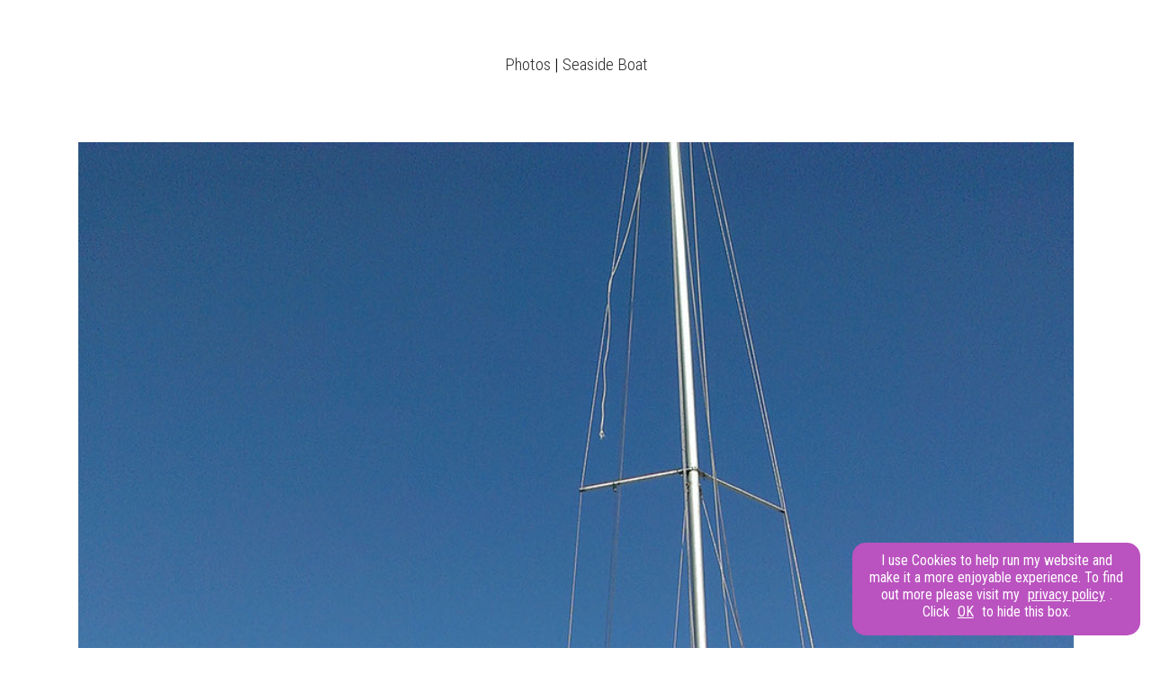

--- FILE ---
content_type: text/html; charset=UTF-8
request_url: https://www.icmstudios.co.uk/photography/seaside-boat-beer
body_size: 1600
content:
<!DOCTYPE HTML><html xmlns="http://www.w3.org/1999/xhtml"  lang="en-GB"><head><title>Retouching, HDRI and Abstract Photography | ICM Studios</title><meta http-equiv="Content-Type" content="text/html;charset=UTF-8" /><meta http-equiv="X-UA-Compatible" content="IE=edge,chrome=1"><meta name="Description" content="ICM Studios takes enjoys taking photographs of material that enables us to study the way that lighting and environment can alter the photograph to produce beautiful images." /><meta name="ROBOTS" content="INDEX, FOLLOW" /><meta name="verify-v1" content="dt+7Wvj6hQzJhBjDFytivEu1NvRHSCTbh154oeQcMiA=" /><meta name="google-site-verification" content="Jc4ExMGDmQzm8jmgrBJOZgOEen9N0gKOT7yIAnXlG60" /><meta name="viewport" content="width=device-width, initial-scale=1"><link href='https://fonts.googleapis.com/css?family=Roboto+Condensed:400,700,300,300italic' rel='stylesheet' type='text/css'><link rel="icon" href="https://i.icmstudios.co.uk/ico/icmstudios-2024-logo-svg-pink-turquise-300x300.jpg" sizes="300x300" /><link rel="icon" href="https://i.icmstudios.co.uk/ico/icmstudios-2024-logo-svg-pink-turquise-150x150.jpg" sizes="150x150" /><link rel="icon" href="https://i.icmstudios.co.uk/ico/icmstudios-2024-logo-svg-pink-turquise-75x75.jpg" sizes="75x75" /><link rel="icon" href="https://i.icmstudios.co.uk/ico/icmstudios-2024-logo-svg-pink-turquise-30x30.jpg" sizes="30x30" /><link rel="apple-touch-icon" href="https://i.icmstudios.co.uk/ico/icmstudios-2024-logo-svg-pink-turquise-300x300.jpg" /><link href="https://a.icmstudios.co.uk/css/icm-studios.min.css" rel="stylesheet" type="text/css" /><link rel="canonical" href="https://www.icmstudios.co.uk/" /><meta property="og:title" content="Retouching, HDRI and Abstract Photography | ICM Studios" /><meta property="og:url" content="https://www.icmstudios.co.uk/" /><meta property="og:description" content="ICM Studios takes enjoys taking photographs of material that enables us to study the way that lighting and environment can alter the photograph to produce beautiful images." /><meta property="og:type" content="business.business" /><meta property="business:contact_data:street_address" content="Croham Road" /><meta property="business:contact_data:locality" content="Crowborough" /><meta property="business:contact_data:postal_code" content="TN6 2RN" /><meta property="business:contact_data:country_name" content="United Kingdom" /><meta property="business:contact_data:phone_number" content="01892 710 265" /><meta property="business:contact_data:website" content="https://www.icmstudios.co.uk/" /><meta property="og:image" content="https://storage.googleapis.com/www.icmstudios.co.uk/icm-studios-vfx-animation-card.jpg" /><meta property="og:image:type" content="image/png" /><meta property="og:locale" content="en_GB" /><meta property="og:image:width" content="200" /><meta property="og:image:height" content="200" /><script type="application/ld+json">{ "@context" : "http://schema.org", "@type" : "Organization", "name" : "ICM Studios","url" : "https://www.icmstudios.co.uk/", "sameAs" : [ "https://www.youtube.com/user/ICMStudios", "http://www.linkedin.com/company/icmstudios", "https://vimeo.com/icmstudios", "https://uk.pinterest.com/iskanderm/", "https://www.facebook.com/icmstudios/"] }</script>
</head><body class="page-default">
<div class="wrapper main-content /photography/">
	<div class="container">
        <h3><a href="https://www.icmstudios.co.uk/photography/">Photos</a> | <a href="https://www.icmstudios.co.uk/photography/seaside-boat-beer">Seaside Boat</a></h3>
    </div>
</div>
<div class="wrapper photo-image-box">
	<div class="container">
		<a href="https://www.icmstudios.co.uk/photography/"><img src="https://www.icmstudios.co.uk/photography/assets/original/sea-side-boat-beer-uk.jpg" alt="ICMSTUDIOS - Lovely blue sky, Beautiful boat. Very peaceful :)" title="ICMSTUDIOS - Seaside Boat"></a>
        <h1>Seaside Boat</h1>
        <div class="photo-description">
            <p>Lovely blue sky, Beautiful boat. Very peaceful :)</p>
            <p></p>
            <span>Media/Software used: Nikon D3100, Photoshop </span>
    	</div>
	</div>
</div>
<div class="wrapper base"><div class="container"><ul><li><a href="https://www.youtube.com/user/ICMStudios"><span class="icons youtube">ICM Studios on Youtube</span></a></li><li><a href="https://www.linkedin.com/company/icmstudios"><span class="icons linkedIn">ICM Studios on LinkedIn</span></a></li></ul><span class="copyright">Copyright &copy; ICM Studios 2007-2026</span></div></div><script type="text/javascript" async src="https://www.icmstudios.co.uk/js/icm-studios.js"></script><div class="wrapper cookies" id="cookie-pop-up"><div class="container"><span>I use Cookies to help run my website and make it a more enjoyable experience. To find out more please visit my <a href="https://www.icmstudios.co.uk/privacy/">privacy policy</a>. Click <a href="javascript:cookieHide()">OK</a> to hide this box.</span></div></div>
</body></html>


--- FILE ---
content_type: text/css
request_url: https://a.icmstudios.co.uk/css/icm-studios.min.css
body_size: 10377
content:
/*-------------------------------------------*//* ICM STUDIOS CSS TEMPLATE - COPYRIGHT 2025 *//* http://www.icmstudios.co.uk				 *//*-------------------------------------------*/*{margin:0;padding:0;}html {background-color: #ffffff;}body {margin: 0;padding: 0;width: 100%;}a{text-decoration:none;color:#2b2b2b;}video {float: left;width: 100%;margin: 0;padding: 0;}.g-recaptcha {float: left;}.row {float: left;width: 100%;margin-bottom: 25px;}.row p {text-align: left;}.error-notices {background-color: #ffffff;color: #2b2b2b;float: left;font-family: 'Roboto Condensed', sans-serif;height: auto;opacity: 0.8;padding: 15px 0;position: relative;text-align: center;width: 100%;z-index: 9999;}.invoice-header {background-color: #fff;}.invoice-header h1 {color: #3b3b3b;}.invoice-header p {color: #3b3b3b;}.invoice-header a {color: #3b3b3b;}.invoice-header .icm-studios-contact-details ul {width: 100%;text-align: right;line-height: 22px;position: relative;right: 0;font-family: 'Roboto Condensed', sans-serif;font-weight: 400;}.customer-invoice .container {width: 54%;}.customer-invoice .container h2 {margin: 35px 0 15px;padding: 0;padding-top: 0px;padding-right: 0px;padding-bottom: 0px;padding-left: 0px;font-size: 24px;text-transform: unset;color: #444444;text-align: left;}.customer-invoice .container h6 {margin: 35px 0 15px;padding: 0;font-size: 24px;text-transform: unset;color: #444444;}.credits-heading, .testimonial-heading {float: left;width: 100%;font-size: 1.5rem;font-family: roboto condensed;text-transform: uppercase;font-weight: 700;margin-bottom: 10px;color: #2b2b2b;text-align: left;}.main-content .column-02.credits-container {background-color: #c04ca8;padding: 25px 2%;width: 45%;margin-bottom: 50px;text-align: left;border-radius:25px;}.main-content .column-02.credits-container a {color: #2b2b2b;font-weight: 700;}.main-content .four-column {max-width: 24%;float: left;margin-right: 1%;}.menuButton input {background-color: #fff;color: #ba52bf;cursor: pointer;display: block;font-family: 'Roboto Condensed', sans-serif;font-weight: 700;height: 60px;position: absolute;left: 0;text-transform: uppercase;width: 80px;top: 0;font-size: 21px;border-right: 1px solid #161616;border-left: none;border-bottom: none;border-top: none;}.wrapper {float: left;margin: 0;padding: 0;width: 100%;position: relative;}.container {position: relative;margin: 0 auto;padding: 0 5%;width: 90%;}.btn {background-color: #709070;color: #FFFFFF;float: left;font-family: 'Roboto Condensed', sans-serif;margin: 10px 0;max-width: 200px;padding: 10px;width: auto;}h1 {font-weight: 700;font-family: 'Roboto Condensed', sans-serif;color: #2b2b2b;}.main-content h1 {margin: 25px 0;text-align: left;}h2 {color: #2b2b2b;float: left;font-family: 'Roboto Condensed', sans-serif;font-size: 1.5em;margin: 0 auto 1%;padding: 0;text-align: center;width: 100%;}.main-content h2 {color: #2b2b2b;float: left;font-size: 28px;margin: 5px 0 15px;padding: 0;text-align: left;}h3 {font-family: 'Roboto Condensed', sans-serif;font-size: 1.2em;font-weight: 200;}h3.discount-offer {background-color: #ff0000;color: #ffffff;float: left;font-size: 27px;font-weight: 700;margin: 0 17px 0 0;padding: 1%;right: 0;text-align: center;top: 50px;transform: rotate(0deg);width: 40%;}.contact-ad-box {float: right;}.project-category-type {position: relative;text-align: center;width: 100%;top: 0;line-height: 45px;text-transform: uppercase;background-color: #c04ca8;float: left;font-size: 20px;font-weight: 700;opacity: 0.8;}.phoneBox {clear: both;color: #555555;float: left;}.phoneBox h5{color: #555555;}.photoDesc > h2 {border: 1px solid #CCCCCC;border-radius: 4px 4px 4px 4px;color: #333333;float: left;margin-top: 15px;padding: 3%;text-align: left;width: 94%;}.breadcrumbs {position: absolute;font-family: 'Roboto Condensed', sans-serif;font-size: 16px;font-weight: normal;margin: 15px 0;text-align: left;width: auto;background-color: #c04ca8;padding: 10px;z-index: 999;color: #fff;}.breadcrumbs ul{float:left;width:100%;list-style:none;}.breadcrumbs ul li{float:left;}.breadcrumbs ul li a {border-right: 1px solid #ffffff;float: left;margin-right: 5px;padding-right: 5px;color: #ffffff;}.breadcrumbs ul li.last a{border-right:none;}h4 {color: #3B3B3B;font-family: 'Roboto Condensed', sans-serif;font-size: 1.8em;font-style: italic;font-weight: 200;line-height: normal;margin: 0;padding: 5px 5px 0;text-align: justify;}h5 {font-family: Arial, Helvetica, sans-serif;font-size: 11px;color: #FFFFFF;text-align: justify;font-weight: normal;line-height: normal;padding-right: 5px;padding-left: 25px;}h6 {color: #FFFFFF;font-family: Arial,Helvetica,sans-serif;font-size: 2em;font-weight: bold;margin-bottom: 5px;margin-top: 0;text-transform: uppercase;}p {color: #2b2b2b;font-family: 'Roboto Condensed', sans-serif;font-size: 20px;margin-bottom: 15px;}.main-content p {line-height: 26px;text-align: left;}.icm-studios {color: #ba52bf;font-family: 'Roboto Condensed', sans-serif;font-size: 40px;font-weight: 700;margin: 0px 0 0 5px;position: relative;text-transform: uppercase;top: 2px;float: right;line-height: 47px;}.divider {width: 50px;height: 6px;background-color: #ffffff;display: inline-block;}iframe {border: medium none;width: 100%;}#mc-embedded-subscribe-form, #mc-embedded-subscribe-form input, #mc-embedded-subscribe-form label, #mc-embedded-subscribe-form, select {float: left;width: 100%;margin-bottom: 5px;padding: 10px 0;font-family: 'Roboto Condensed', sans-serif;}.main-content .credits-container ul {width: 100%;}/*::::::::::::::::::::::::::::::::::::::::::::::::::::*//* FRONT BLOG FEED STYLESHEET*//*::::::::::::::::::::::::::::::::::::::::::::::::::::*/.wrapper.front-page-blog-feed {background-color: #111;text-align: center;display: inline-block;padding:25px 0;}.wrapper.front-page-blog-feed h3 {text-align: center;color: #ffffff;font-size: 35px;font-family: 'Roboto Condensed', sans-serif;}.wrapper.front-page-blog-feed ul li {float: left;width: 33.33333333333333%;}.wrapper.front-page-blog-feed ul li a {float:left;width: 100%;text-align: center;}.wrapper.front-page-blog-feed ul li a h2 {font-weight: 100;margin: 25px 0 0;}.wrapper.front-page-blog-feed ul li a img{float:left;width: 100%;text-align: center;}/*::::::::::::::::::::::::::::::::::::::::::::::::::::*//* FEATURED PROJECTS STYLESHEET*//*::::::::::::::::::::::::::::::::::::::::::::::::::::*/.wrapper.featured-projects {background-color: #2082a6;color: #ffffff;font-family: "Roboto Condensed", sans-serif;font-weight: 700;padding: 0;text-align: justify;text-transform: uppercase;width: 100%;z-index: 111;text-align: center;border-bottom: 10px solid #fff;}.wrapper.featured-projects h3 {float: left;width: 100%;font-weight: 700;padding: 25px 0;font-size: 30px;color: #ffffff;}.featured-projects a {float: left;width: 33.333367%;}.featured-projects a img {float: left;width: 100%;}/*::::::::::::::::::::::::::::::::::::::::::::::::::::*//* ICONS STYLESHEET*//*::::::::::::::::::::::::::::::::::::::::::::::::::::*/.icons {background-image: url("https://i.icmstudios.co.uk/images/social-icon-sheet.png");float: left;}.icons:hover {opacity:0.85;}.icons.behance {float: left;height: 33px;text-indent: -999em;width: 52px;background-image: url("https://i.icmstudios.co.uk/images/icons/behance-white.svg");background-repeat: no-repeat;}.icons.facebook {float: left;height: 33px;text-indent: -999em;width: 52px;background-image: url("https://i.icmstudios.co.uk/images/icons/facebook-white.svg");background-repeat: no-repeat;}.icons.vimeo {background-image: url("https://i.icmstudios.co.uk/images/icons/vimeo-white.svg");float: left;height: 33px;text-indent: -999em;width: 52px;background-repeat: no-repeat;}.icons.youtube {background-image: url("https://i.icmstudios.co.uk/images/icons/youtube-white.svg");float: left;height: 32px;text-indent: -999em;width: 45px;background-repeat: no-repeat;}.icons.portfolio-link {background-position: -253px -132px;height: 33px;text-indent: -999em;width: 33px;}.icons.linkedIn {background-image: url("https://i.icmstudios.co.uk/images/icons/linkedin-white.svg");float: left;height: 36px;text-indent: -999em;width: 38px;background-repeat: no-repeat;}.icons.cgSociety {background-position: -388px -9px;float: left;height: 36px;text-indent: -999em;width: 55px;}.icons.blogger {background-position: -298px -9px;float: left;height: 31px;text-indent: -999em;width: 32px;}.icons.twitter {background-image: url("https://i.icmstudios.co.uk/images/icons/twitter-white.svg");float: left;height: 32px;text-indent: -999em;width: 37px;background-repeat: no-repeat;}.icons.imdb {background-image: url("https://i.icmstudios.co.uk/images/icons/imdb-white.svg");float: left;height: 33px;text-indent: -999em;width: 33px;background-repeat: no-repeat;}.icons.art_station {background-position: -367px -121px;float: left;height: 32px;text-indent: -999em;width: 97px;}.icons.stage {background-position: -380px -153px;float: left;height: 36px;text-indent: -999em;width: 72px;}.icons.contact {background-position: -342px -55px;float: right;height: 21px;width: 34px;text-indent: -999em;}.icons.rss-work {background-position: -341px -10px;height: 36px;width: 36px;text-indent: -999em;}.icons.rss-news {background-position: -341px -10px;height: 36px;width: 36px;text-indent: -999em;}.artist-quick-contact {background-color: #4099C3;border-radius: 0 0 5px 5px;height: 50px;position: fixed;right: 5%;top: 60px;width: 165px;z-index: 999;}.artist-quick-contact > a {color: #ffffff;float: left;font-family: 'Roboto Condensed', sans-serif;font-size: 18px;font-weight: 700;line-height: 50px;text-align: center;text-transform: uppercase;width: 100%;}.artist h1 {border-bottom: 1px solid #e4e4e4;float: left;margin: 10px 0;padding-bottom: 5px;text-align: center;width: 100%;}.member-details {float: right;width: 75%;}.member-details p{float: left;width: 100%;}/*::::::::::::::::::::::::::::::::::::::::::::::::::::*//* NOTICES STYLESHEET*//*::::::::::::::::::::::::::::::::::::::::::::::::::::*/.error-box {background-color: #c10014;color: #ffffff;font-family: 'Roboto Condensed', sans-serif;height: 55px;opacity: 0.9;position: fixed;text-align: center;width: 100%;z-index: 9999;list-style:none;}.success-box {background-color: #239329;color: #ffffff;font-family: 'Roboto Condensed', sans-serif;height: 55px;opacity: 0.9;position: fixed;text-align: center;width: 100%;z-index: 9999;list-style:none;}/*::::::::::::::::::::::::::::::::::::::::::::::::::::*//* HEADER STYLES*//*::::::::::::::::::::::::::::::::::::::::::::::::::::*/.wrapper.header {background-color: #ffffff;color: #ffffff;clear: both;height: 60px;position: fixed;z-index: 999;border-bottom: 1px solid #161616;}.wrapper.header .container {max-width: 100%;width: 100%;padding: 0;text-align: center;}.wrapper.header.shrink {background-color: #005983;color:#ffffff;transition: all 0.5s ease-in 0s;}.shrink .icm-studios {color: #ffffff;}.headers {float: right;width: 78%;}.wrapper.header .container .logo {float: none;margin: 3px 0;width: auto;padding: 0;display: inline-block;}.logo:hover .icm-studios-logo{opacity:0.8;}.icm-studios-logo {height: 50px;padding: 0;width: 50px;}.header ul {font-family: 'Roboto Condensed', sans-serif;font-size: 13px;height: 55px;line-height: 55px;list-style: outside none none;margin: 0 2% 0 0;text-align: right;position: absolute;top: 0;right: 0;}.header h2 {color: #161616;float: right;margin: 0;position: relative;text-align: left;text-transform: uppercase;width: auto;font-weight:400;}/*::::::::::::::::::::::::::::::::::::::::::::::::::::*//* MENU STYLES*//*::::::::::::::::::::::::::::::::::::::::::::::::::::*/.wrapper.menu.shrink {margin-top: -50px;transition: all 0.1s ease-out 0s;}.wrapper.menu {background-color: #2082a6;display: none;height: 100%;left: 0;opacity: 0.97;position: fixed;text-transform: uppercase;top: 61px;width: 100%;z-index: 999;font-size: 33px;}.menu ul li {float: left;margin: 0;padding: 0;width: 100%;list-style:none;}.menu ul li a {color: #FFFFFF;float: left;font-family: 'Roboto Condensed', sans-serif;margin: 0;padding: 10px 0;text-align: center;width: 100%;}.menu ul li a:hover{color:#333333;}.menu ul li a.active {color: #ffffff;text-decoration:underline;}/*::::::::::::::::::::::::::::::::::::::::::::::::::::*//* BANNER STYLES*//*::::::::::::::::::::::::::::::::::::::::::::::::::::*/.wrapper.home-banner, .wrapper.about-banner {max-height: 975px;position: relative;float: left;top: 0px;transition: max-height 0.5s ease 0s;z-index: 0;}.wrapper.home-banner img {height: auto;margin: 0 auto;max-height: 1080px;overflow-x: hidden;position: relative;text-align: center;}.studio-list ul {float: left;width: 100%;}.studio-list ul li {float: left;width: 20%;border: none;}.studio-list ul li a {float: left;width: 100%;border: none;}.studio-list ul li a img {float: left;width: 100%;border: none;}/*::::::::::::::::::::::::::::::::::::::::::::::::::::*//* RATES PAGE STYLES*//*::::::::::::::::::::::::::::::::::::::::::::::::::::*/.rate-card {background-color: #2082a6;float: left;width: 95%;text-align: left;border: 3px solid #0d698a;padding: 2%;border-radius: 10px;}.rate-card h3 {float: left;font-size: 18px;margin: 5px 0 7px;text-transform: uppercase;width: 100%;text-align: left;font-weight: 700;}.rate-card p {color: #ffffff;text-align: left;}.rate-card ul {float: left;width: 100%;}.rate-card ul li {float: left;width: 100%;text-align: left;margin-bottom: 15px;border-bottom: 2px solid;padding-bottom: 15px;}.rate-card ul ul {float: left;width: 100%;text-align: left;list-style: disc;margin: 15px 0 0 25px;}.rate-card ul ul li {margin-bottom: 5px;border: none;padding: 0;}/*::::::::::::::::::::::::::::::::::::::::::::::::::::*//* HOME VFX REELS STYLES*//*::::::::::::::::::::::::::::::::::::::::::::::::::::*/.page-projects .main-content h1 {margin: 25px 0;text-align: left;text-align: center;}.main-content.home p {line-height: 26px;font-size: 20px;text-align: center;width: 80%;margin: 0 10% 25px;float: left;font-weight: 100;}.wrapper.icm-studios-vfx-reels {background-color: #2082a6;color: #ffffff;float: left;padding: 35px 0 0;width: 100%;}.icm-studios-vfx-reels img {float: left;width: 100%;margin-top: 35px;}.wrapper.icm-studios-vfx-reels h2{text-align: center;color: #ffffff;text-transform: uppercase;font-size: 42px;font-family: 'Proza Libre', sans-serif;}.wrapper.icm-studios-vfx-reels h3 {float: left;width: 70%;margin: 0 15% 50px;text-align: center;color: #fff;font-size: 26px;line-height: 36px;}.wrapper.icm-studios-vfx-reels p{text-align: center;color: #ffffff;}.wrapper.icm-studios-vfx-reels ul {float: left;margin-top: 10px;width: 100%;}.wrapper.twitter-feed.projects-and-partners ul{float: left;margin: 0;width: 100%;}.wrapper.twitter-feed.projects-and-partners ul li,.wrapper.icm-studios-vfx-reels ul li {float: left;width: 25%;list-style: none;overflow: hidden;}.wrapper.twitter-feed.projects-and-partners ul li a:hover img,.wrapper.icm-studios-vfx-reels ul li a:hover img {transform: scale(1.1);transition: 0.1s linear 0.1s;-moz-transition: 0.1s linear 0.1s;-webkit-transition: 0.1s linear 0.1s;}.wrapper.twitter-feed.projects-and-partners ul li a,.wrapper.icm-studios-vfx-reels ul li a {float: left;width: 100%;height: 100%;transition: 0.2s linear 0.2s;-moz-transition: 0.2s linear 0.2s;-webkit-transition: 0.2s linear 0.2s;background-size: cover;}.wrapper.twitter-feed.projects-and-partners ul li a img,.wrapper.icm-studios-vfx-reels ul li a img {float: left;padding: 0;width: 100%;transform: scale(1);transition: 0.2s linear 0.2s;-moz-transition: 0.2s linear 0.2s;-webkit-transition: 0.2s linear 0.2s;}/*::::::::::::::::::::::::::::::::::::::::::::::::::::*//* CONTENT STYLES*//*::::::::::::::::::::::::::::::::::::::::::::::::::::*/.wrapper.main-content.home {background-color: #ffffff;margin-top: 0;padding: 0;position: relative;z-index: 99;}.wrapper.main-content {margin-top: 60px;z-index: -1;background-color: #fff;text-align: center;padding: 0 0 50px;}.wrapper.main-content.links {margin-top: 60px;}.main-content.home h1 {color: #2b2b2b;font-size: 40px;line-height: 55px;text-align: center;width: 70%;margin: 35px 15% 25px;float: left;}.icm-studios-buisness-information {float: left;width: 100%;margin-bottom: 25px;}.main-content.home h2 {color: #2b2b2b;float: left;font-size: 42px;font-style: inherit;font-weight: 100;text-align: center;text-transform: uppercase;margin: 0;}.main-content.home h2 {color: #2b2b2b;float: left;font-size: 42px;font-style: inherit;font-weight: 100;text-align: center;text-transform: uppercase;margin: 0;}.main-content img {max-width: 100%;width: 100%;height: auto;border-top: 1px solid #161616;border-bottom: 1px solid #161616;}.main-content .column-01 {float: left;margin-right: 1%;width: 49%;text-align: left;}.page-web-design .column-01,.page-web-design .column-02 {margin-top: 10px;margin-bottom:25px;}.page-web-design p {float: left;width: 100%;text-align: center;line-height: 27px;}.page-web-design h3 {color: #366aa7;float: left;width: 100%;text-align: center;margin: 10px 0 15px;font-size: 29px;line-height: 33px;font-weight: 100;}.main-content .column-02 {float: left;margin-right: 1%;width: 49%;text-align: left;}.main-content .column-02 > img {float: right;margin: 0 0 10px;width: 100%;}.main-content .col-03{text-align:center;}.main-content .col-03.column-01,.main-content .col-03.column-02,.main-content .col-03.column-03 {float: left;margin-right: 1%;width: 32%;color:#ffffff;}.main-content .col-03 p,.main-content .col-03 ul{color:#ffffff;width:100%;margin:0;}.main-content .col-03.column-01 h3,.main-content .col-03.column-02 h3,.main-content .col-03.column-03 h3 {font-size:1.1em;text-transform:uppercase;float:left;width:100%;margin:5px 0;}.main-content .col-03.column-01 a,.main-content .col-03.column-02 a,.main-content .col-03.column-03 a {color: #ffffff;}.main-content ul {color: #ffffff;float: left;font-family: 'Roboto Condensed', sans-serif;line-height: 26px;list-style: none outside none;margin-bottom: 25px;width: 50%;}.writen-by {border-top: 1px solid #cccccc;color: #ffffff;float: right;font-family: 'Roboto Condensed', sans-serif;font-style: italic;margin-bottom: 35px;padding-top: 20px;text-align: left;width: 100%;}.container > a {float: left;}.wrapper.web-design-article-banner {float: left;width: 100%;text-align: center;margin-top: 55px;}.wrapper.web-design-article-banner .container {position: absolute;text-align: center;width: 100%;bottom: 155px;padding: 0;}.web-design-article-banner h1 {float: left;padding: 5px 0;position: relative;text-align: center;width: 100%;color: #FFFFFF;font-family: 'Proza Libre', sans-serif;font-size: 45px;font-weight: 100;}.web-design-article-banner h2 {font-weight: 100;margin: 15px 10%;width: 80%;}.web-design-article-banner > img {float: left;width: 100%;}.fracture-fx-key-features {float: left;margin-top: 25px;text-align: center;width: 100%;}.fracture-fx-key-features h2 {text-align: center;}/*::::::::::::::::::::::::::::::::::::::::::::::::::::*//* PROJECT PAGE STYLES*//*::::::::::::::::::::::::::::::::::::::::::::::::::::*/.project-banner {float: left;width: 100%;position: relative;height: 500px;background-color: #202020;overflow: hidden;}.project-banner h1 {text-align: center;width: 100%;z-index: 99;color: #ffffff;position: relative;padding: 225px 0;font-size: 40px;text-transform: uppercase;height: 50px;display: inline-block;margin: 0;}.project-banner-image {float: left;width: 100%;height: 100%;position: absolute;top: 0;opacity: 0.7;background-position: top;background-size: cover;background-repeat: no-repeat;}.project-credits {border-bottom: 1px solid #cccccc;float: left;margin: 0 0 25px;padding: 0;width: 100%;}.project-credits ul {margin: 5px 0;}.project-company-credits {float: left;width: 100%;}.main-content .project-company-credits ul {float: left;width: 100%;}.main-content .project-company-credits ul li {float: left;width: 5%;margin-right: 5%;}.client-testimonial {float: left;width: 92%;text-align: center;background-color: #c04ca8;margin: 25px 0;padding: 4% 4%;border-radius: 25px;color: #fff;}.client-testimonial blockquote{text-align: left;color: #fff;color: #ffffff;background-color: unset;float: left;font-family: 'Roboto Condensed', sans-serif;font-size: 20px;margin: 0 0 15px;padding: 0;font-weight: 200;text-transform: unset;width: 100%;}.client-testimonial cite {text-align: left;color: #fff;font-size: 20px;font-family: 'Roboto Condensed', sans-serif;font-weight: 400;float: left;font-style: normal;}/*::::::::::::::::::::::::::::::::::::::::::::::::::::*//* TEAM MEMBERS STYLES*//*::::::::::::::::::::::::::::::::::::::::::::::::::::*/.team-photo {float: left;margin: 0;width: 100%;padding: 0;}.team-members > h3 {background-color: #0f629f;color: #ffffff;float: left;font-size: 26px;height: auto;margin: 0 1%;padding: 5px 0;text-align: center;text-transform: uppercase;width: 96%;}.team-members {float: left;height: 425px;padding-bottom: 15px;position: relative;width: 100%;}/*::::::::::::::::::::::::::::::::::::::::::::::::::::*//* TEAM MEMBERS STYLES*//*::::::::::::::::::::::::::::::::::::::::::::::::::::*/.follow-us img {float: left;height: 45px;width: 45px;}.follow-us ul {float: left;list-style: outside none none;margin: 10px 16%;padding: 10px 0;width: 68%;}.follow-us li {float: left;padding: 0 5px 0 0;width: auto;}/*::::::::::::::::::::::::::::::::::::::::::::::::::::*//* MEET THE TEAM STYLES*//*::::::::::::::::::::::::::::::::::::::::::::::::::::*/.main-content .meet-the-team ul{float:left;width:100%;}.main-content .meet-the-team ul li {float: left;width: 25%;height: 425px;overflow: hidden;}.main-content .meet-the-team ul li a {float: left;width: 100%;}.main-content .meet-the-team ul li a .member-titles h2 {font-size: 19px;margin-top: 15px;text-align: center;top: 40%;position: relative;}.main-content .meet-the-team ul li a .member-titles h3 {font-size: 35px;color: #ffffff;top: 40%;position: relative;width: 100%;float: left;}.main-content .meet-the-team ul li a .member-titles {position: absolute;text-align: center;width: 100%;height: 100%;background-color: #303030;opacity: 0;}.main-content .meet-the-team ul li a:hover .member-titles{opacity: 0.8;}/*::::::::::::::::::::::::::::::::::::::::::::::::::::*//* LATEST NEW STYLES*//*::::::::::::::::::::::::::::::::::::::::::::::::::::*/.wrapper.latest-news {float: left;width: 100%;}.wrapper.latest-news ul {float: left;width: 100%;background-color: #709b27;}.wrapper.latest-news ul li {float: left;width: 48%;position: relative;padding: 25px 1%;list-style: none;height: 250px;}.wrapper.latest-news ul li p a {color: #ffffff;}.wrapper.latest-news ul li.news-item-01 {background-color: #82ad39;}.wrapper.latest-news ul li a.latest-news-read-more {position: absolute;right: 0;width: auto;font-family: 'Roboto Condensed', sans-serif;text-transform: uppercase;color: #005983;background-color: #ffffff;bottom: 0;padding: 15px;}.wrapper.latest-news .container {background-color: #ffffff;float: left;margin: 0;max-width: 100%;padding: 0;width: 100%;}.wrapper.latest-news .news-box {float: left;margin: 10px 0;overflow: hidden;padding: 0;width: 100%;clear: left;}.wrapper.latest-news .news-box h1 {color: #FFFFFF;font-family: 'Roboto Condensed', sans-serif;font-size: 1.5em;font-weight: bold;margin-bottom: 3%;margin-top: 0;padding: 1%;text-transform: uppercase;width: 98%;}.wrapper.latest-news h4 {float: left;font-family: 'Roboto Condensed', sans-serif;font-size: 25px;font-style: normal;font-weight: 700;line-height: 40px;margin-bottom: 0;margin-top: 0;padding: 0 1%;text-align: left;width: 98%;color: #ffffff;}.wrapper.latest-news h4 a{color:#ffffff;}.wrapper.latest-news .news-box .btn,.newsBox .btn {float: right;margin-right: 9px;}.wrapper.latest-news h3.title {color: #ffffff;float: left;font-family: 'Roboto Condensed', sans-serif;font-size: 35px;font-weight: 100;padding: 15px 0;text-align: center;text-transform: uppercase;width: 100%;background-color: #95c04c;}.news-box h5 {float: left;font-family: 'Roboto Condensed', sans-serif;font-size: 23px;margin:10px 0;padding: 0;text-align: center;text-transform: uppercase;width: 100%;color: #ffffff;}.wrapper.latest-news ul li .news-box p {color: #ffffff;float: left;width: 96%;padding: 1%;}/*::::::::::::::::::::::::::::::::::::::::::::::::::::*//* WEB DESIGN RATES STYLES*//*::::::::::::::::::::::::::::::::::::::::::::::::::::*/.main-content.web-design .web-design-rates ul{margin:0;width:100%;}.main-content.web-design .web-design-rates ul li {background-color: #0f629f;border: medium none;color: #ffffff;float: left;font-family: 'Roboto Condensed', sans-serif;font-size: 25px;font-weight: 100;height: auto;margin: 0;padding: 10px 0;text-align: center;width: 100%;}/*::::::::::::::::::::::::::::::::::::::::::::::::::::*//* CONTACT STYLES*//*::::::::::::::::::::::::::::::::::::::::::::::::::::*/.wrapper.main-content.contact {margin-top: -5px;}.wrapper.map iframe {margin-top: 90px;width: 100%;}.contactEr {background-color: #c10014;color: #ffffff;font-family: 'Roboto Condensed', sans-serif;height: 55px;left: 0;opacity: 0.9;position: fixed;text-align: center;width: 100%;z-index: 9999;}.contactEr > ul {float: left;font-family: 'Roboto Condensed', sans-serif;font-size: 15px;color: #ffffff;font-weight: 100;list-style: none outside none;margin: 3px 0;text-align: center;width: 100%;}.contactForm {float: left;width: 50%;}.contactForm.services {float: left;margin: 0;padding: 0;width: 100%;}.contactForm > label {clear: both;float: left;font-family: 'Roboto Condensed', sans-serif;width: 100%;}.contactForm > input, .contactForm > textarea {border: 1px solid #CCCCCC;border-radius: 3px;clear: both;float: left;font-family: 'Roboto Condensed', sans-serif;margin: 1% 0;padding: 1%;width: 100%;}.contactForm select {border: 1px solid #CCCCCC;border-radius: 3px;clear: both;float: left;font-family: 'Roboto Condensed', sans-serif;margin: 1% 0;padding: 1%;width: 100%;}.contact-Faqs {float: left;height: auto;margin: 2% 0;padding: 10px 0 0;width: 100%;}.contact-Faqs h5 {color: #333333;font-family: 'Roboto Condensed', sans-serif;font-size: 2.5em;margin:0;}.contact-Faqs p{font-size: 1em;text-decoration: none;font-weight: bold;margin: 0px;padding: 0px;}.wrapper.main-content.address {background-color: #343434;margin: 0;padding: 10px 0;z-index: 99;}.address .column-01 > h3,.address .column-02 > h3 {color: #FFFFFF;font-family: 'Roboto Condensed', sans-serif;font-size: 1.5em;text-transform: uppercase;margin: 10px 0;}.address .column-01 > h4 a,.address .column-02 > h4 a {color: #FFFFFF;font-size: 0.8em;font-style: normal;font-weight: bold;}.address .column-01 > p,.address .column-02 > p {color: #FFFFFF;font-family: 'Roboto Condensed', sans-serif;}.address h4 {color: #ffffff;font-size: 2em;font-weight: bold;margin: 0;padding: 0;}/*::::::::::::::::::::::::::::::::::::::::::::::::::::*//* FOOTER STYLES*//*::::::::::::::::::::::::::::::::::::::::::::::::::::*/.wrapper.footer {background-color: #7855a3;color: #ffffff;position: relative;z-index: 99;}.footer ul {border-bottom: 5px solid #9875c3;color: #ffffff;display: flex;font-family: 'Roboto Condensed', sans-serif;justify-content: space-around;list-style: outside none none;margin: 50px 40% 10px;padding: 10px 0;width: 20%;}.footer li {float: left;padding: 1%;width: auto;}.footer li a {color:#ffffff;text-transform:uppercase;}.footer p {color: #FFFFFF;float: left;margin-bottom: 1%;}.footer strong {color: #88ABFF;}.footer-address {float: left;font-family: 'Roboto Condensed', sans-serif;margin-bottom: 15px;margin-top: 10px;text-align: center;width: 100%;}/*::::::::::::::::::::::::::::::::::::::::::::::::::::*//* BASE STYLES*//*::::::::::::::::::::::::::::::::::::::::::::::::::::*/.wrapper.base {background-color: #7855a3;color: #ffffff;padding-top: 1%;position: relative;z-index: 99;text-align: center;font-family: 'Roboto Condensed', sans-serif;}.base ul {list-style: none outside none;margin: 0;padding: 0;width: auto;display: inline-block;}.base li {float: left;line-height: 95px;padding: 1% 5px;width: auto;}.base li a {color:#ffffff;text-transform:uppercase;}/*::::::::::::::::::::::::::::::::::::::::::::::::::::*//* LATEST NEWS STYLES*//*::::::::::::::::::::::::::::::::::::::::::::::::::::*/.latest-news img {margin: 1% 5%;width: 90%;}h6 {border-bottom: 1px solid #8B8B8B;color: #333333;font-family: 'Roboto Condensed', sans-serif;font-size: 1.5em;font-weight: bold;margin-bottom: 3%;margin-top: 0;padding: 1%;text-transform: uppercase;width: 98%;}/*::::::::::::::::::::::::::::::::::::::::::::::::::::*//* ABOUT NEWS STYLES*//*::::::::::::::::::::::::::::::::::::::::::::::::::::*/.page-about .wrapper.main-content.artist {margin-top: 85px;}.page-about .main-content h2 {float: left;font-size: 30px;text-align: left;text-transform: uppercase;width: 100%;margin: 25px 0 10px;}.newsBox {background-position: center top;background-repeat: repeat-x;border: 1px solid #CCCCCC;border-radius: 5px 5px 5px 5px;float: left;margin: 10px 0;overflow: hidden;padding: 0;width: 100%;clear:left;}.newsBox p {margin: 0;padding: 10px 15px;}.newsBox h1 {background-color: #EEAC40;border-bottom: 3px solid #FFD860;color: #FFFFFF;font-family: 'Roboto Condensed', sans-serif;font-size: 1.5em;font-weight: bold;margin-bottom: 3%;margin-top: 0;padding: 1%;text-transform: uppercase;width: 98%;}.newsBox h4 {border-bottom: 3px solid #256569;color: #FFFFFF;font-family: 'Roboto Condensed', sans-serif;font-size: 1.5em;font-weight: bold;margin-bottom: 3%;margin-top: 0;padding: 1%;text-transform: uppercase;width: 98%;font-style:normal;}.post-data {float: left;}.newsBox .social {float: left;padding: 0 15px 10px;width: 100%;}.news-box > iframe {margin: 0 7%;width: 86%;}.post-data > ul {font-family: 'Roboto Condensed', sans-serif;list-style: none outside none;padding: 15px;}.news-header{color: #FFFFFF !important;font-family: Arial,Helvetica,sans-serif;font-size: 1.5em !important;font-weight: bold;margin-bottom: 5px;margin-top: 0;text-transform: uppercase;}.news-header a{color: #FFFFFF !important;font-family: Arial,Helvetica,sans-serif;font-size: 1.2em !important;font-weight: bold;margin-bottom: 5px;margin-top: 0;text-transform: uppercase;}/*::::::::::::::::::::::::::::::::::::::::::::::::::::*//* WEB DESIGN STYLES*//*::::::::::::::::::::::::::::::::::::::::::::::::::::*/.web-design h1 {margin-bottom: 25px;text-align: center;font-family: 'Proza Libre', sans-serif;font-size: 45px;}.web-design h2 {font-weight: 100;text-align: center;font-size: 27px;line-height: 36px;width: 80%;margin: 0 10% 25px;}.main-content.web-design ul {float: left;list-style: none outside none;margin: 2% 0;width: 100%;padding: 0;}.main-content.web-design ul li {float: left;height: auto;margin: 1%;overflow: hidden;position: relative;width: 23%;}.main-content.web-design ul li a .production-complete {display:none;}.main-content.web-design ul li a:hover .production-complete {background-color: #0f629f;color: #ffffff;display: block;font-family: 'Roboto Condensed', sans-serif;height: 226px;line-height: 226px;opacity: 0.75;position: absolute;text-align: center;width: 100%;font-size: 25px;font-weight: 100;}.main-content.web-design li img {width: 100%;float: left;}.main-content.web-design li a {float: left;font-family: 'Roboto Condensed', sans-serif;font-weight: bold;text-decoration: none;text-transform: uppercase;width:100%;color: #ffffff}.main-content.web-design li .web-options {float: left;width: 100%;background-color: #005983;color: #ffffff;}.main-content.web-design li .web-options li {border: medium none;margin: 0;padding: 0;width: 50%;}.main-content.web-design li li a {float: left;text-align: center;width: 100%;}.visit-website {background-color: #0f629f;color: #ffffff;font-family: 'Roboto Condensed', sans-serif;padding: 5px 10px;width: auto;margin-bottom:25px;}/*::::::::::::::::::::::::::::::::::::::::::::::::::::*//* VIDEO ARCHIVE STYLES*//*::::::::::::::::::::::::::::::::::::::::::::::::::::*/.work-category-filter{float: left;width: 100%;}.work-category-filter ul{border-bottom: 2px solid #ffffff;float: left;font-family: 'Roboto Condensed', sans-serif;text-transform:uppercase;width: 100%;}.work-category-filter ul li {float: left;list-style: outside none none;width: 12.5%;padding:0;}.work-category-filter ul li a{float:left;color:#ffffff;height: 30px;line-height: 30px;text-align: center;width: 100%;}.wrapper.video-archive.work {background-color: #0C4C61;}.vidInfo {border: 1px solid #cccccc;border-radius:5px;-moz-border-radius:5px;padding: 0px;margin-bottom: 10px;background-repeat: repeat-x;background-position: top;}.vidInfo > ul {float: left;font-family: 'Roboto Condensed', sans-serif;list-style: none outside none;padding: 0 2%;width: 96%;}.vidInfo p {padding: 0 2%;width: 96%;}.video-archive.work .container {max-width: 100%;}.videoBox {float: left;height: 295px;padding: 0;text-align: center;width: 16.666%;}.work-category-filter ul li.all-categories a {background-color: #333333;}/*::::::::::::::::::::::::::::::::::::::::::::::::::::*//* FILMORGRAPHY STYLESHEET*//*::::::::::::::::::::::::::::::::::::::::::::::::::::*/.main-content .filmography {float: left;width: 100%;}.main-content .filmography ul {float: left;width: 100%;}.main-content .filmography ul li {float: left;width: 7%;margin-right: 0.5%;}.work-category-filter ul li.reels a,.videoBox.reels {background-color: #00435F;}.work-category-filter ul li.film a,.videoBox.film {background-color: #0043A3;}.work-category-filter ul li.vfx a,.videoBox.vfx {background-color: #00A390;}.work-category-filter ul li.animation a,.videoBox.animation {background-color: #C867B1;}.work-category-filter ul li.research-and-development a,.videoBox.research-and-development {background-color: #00A348;}.work-category-filter ul li.tutorials a,.videoBox.tutorials {background-color: #AB0011;}.work-category-filter ul li.visualisation a,.videoBox.visualisation {background-color: #84c24e;}.videoBox.reels a p,.videoBox.visualisation a p,.videoBox.research-and-development a p,.videoBox.vfx a p,.videoBox.film a p,.videoBox.tutorials a p,.videoBox.animation a p{color: #FFFFFF;}.videoBox p {margin: 0 2%;}.videoBox img {height: auto;margin: 0;width: 100%;}.videoBox:hover {background-color: #333333;}/*::::::::::::::::::::::::::::::::::::::::::::::::::::*//* PROJECTS STYLES *//*::::::::::::::::::::::::::::::::::::::::::::::::::::*/.wrapper.projects-box {background-color: #fbfbfb;color: #161616;float: left;font-family: 'Roboto Condensed', sans-serif;}.wrapper.projects-box .container {width: 100%;padding: 0;}.container.project-information {float: left;width: 90%;padding: 75px 5%;background-color: #ffffff;z-index: 99;}.project-status.completed {position: relative;margin: 10px;float: right;background-color: #3288c2;padding: 10px;border-radius: 5px;}.project-status.in-progress {position: relative;margin: 10px;float: right;background-color: #8b408f;padding: 10px;border-radius: 5px;}.projects-box ul {width:100%;float:left;position:relative;}.projects-box li {color: #ffffff;float: left;height: 530px;list-style: none outside none;text-align: center;background-repeat: no-repeat;background-size: cover;background-position: center;border-radius: 4px;overflow: hidden;border: 1px solid #161616;}.projects-box li.col-span-1 {width: 24%;margin: 0.44% 0.44%;}.projects-box li.col-span-2 {width: 66.6666%;}.projects-box li.col-span-3 {width: 100%;height: 810px;}.projects-box li a {color: #ffffff;float: left;height: 100%;margin: 0;padding: 0;position: relative;width:100%;}.projects-box li a:hover {opacity: 1;}.projects-box li a img {margin-top: 15px;}.projects-box li h2{color:#ffffff;font-size:20px;margin:0;}.project-info {background-color: #343434;bottom: 0;float: left;font-size: 20px;font-weight: 100;height: 45px;opacity: 1;padding: 10px 0;position: absolute;text-transform: uppercase;width: 100%;font-weight: 100;opacity: 0.85;}.fracture-fx-key-features li {float: left;margin: 1% 1% 0;width: 48%;}.main-content .fracture-fx-key-features ul {float: left;width: 100%;}/*::::::::::::::::::::::::::::::::::::::::::::::::::::*//* BLOG FEED STYLES *//*::::::::::::::::::::::::::::::::::::::::::::::::::::*/.wrapper.blog-feed {float: left;width: 100%;background-color: #c04ca8;text-align: center;padding: 25px 0;z-index: 99;color: #ffffff;font-size: 32px;}.wrapper.blog-feed h3{float: left;width: 100%;text-align: center;padding: 25px 0;}.wrapper.blog-feed p {float: left;width: 100%;color: #ffffff;font-size: 18px;margin-bottom: 45px;font-weight: 100;}.wrapper.blog-feed p a{color: #ffffff;}.main-content .blog-feed ul {float: left;width: 96%;margin: 0 2%;}.main-content .blog-feed ul li {float: left;width: 32.3333367%;margin: 0 0.5% 15px;}.main-content .blog-feed ul li a {float: left;width: 100%;background-color: #292F33;}.main-content .blog-feed ul li a h2{float: left;width: 90%;text-align: center;font-size: 16px;color: #ffffff;padding: 15px 0;margin: 0 5%;font-weight: 700;text-transform: uppercase;}.main-content .blog-feed ul li img {float: left;margin: 0;padding: 0;width: 100%;}/*::::::::::::::::::::::::::::::::::::::::::::::::::::*//* TESTIMONIALS STYLES *//*::::::::::::::::::::::::::::::::::::::::::::::::::::*/.main-content ul.testimonials{width: 96%;float: left;list-style-type: none;margin: 0px;padding:0 2%;}.testimonials ul{list-style-type: none;width: 440px;float: left;margin: 0px;padding: 0px;}.testimonials > li {background-color: #c04ca8;float: left;font-family: 'Roboto Condensed', sans-serif;margin-bottom: 5%;padding: 4%;}.testimonials span a {background-color: #e6e6e6;color: #333333;float: left;padding: 1%;text-align: center;width: 98%;}/*::::::::::::::::::::::::::::::::::::::::::::::::::::*//* PHOTOS PAGE STYLES*//*::::::::::::::::::::::::::::::::::::::::::::::::::::*/.wrapper.photo-image-box {}.main-content .photography-items {float: left;width: 100%;}.main-content .photography-items ul {float: left;width: 100%;}.main-content .photography-items ul li {float: left;width: 10%;}.photo-image-box a {float: left;margin: 25px 2%;position: relative;width: 96%;}.photo-image-box img {float: left;width: 100%;}.photo-image-box .photo-description {float: left;margin: 25px 0;padding: 10px 0;width: 100%;}.photo-image-box .photo-description > p {color: #ffffff;}.photo-description > span {float: left;font-family: 'Roboto Condensed', sans-serif;font-style: italic;padding: 15px 0;width: 100%;}.social {float: left;width: 100%;}.social a {float: left;margin: 0 10px;padding: 0;}/*::::::::::::::::::::::::::::::::::::::::::::::::::::*//* CLIENTS STYLES*//*::::::::::::::::::::::::::::::::::::::::::::::::::::*/.clients {background-color: #FFFFFF;display: block;float: left;list-style-type: none;margin: 0;padding: 0;width: 100%;}.clients ul {float: left;height: auto;list-style-type: none;margin-bottom: 25px;padding: 0;width: 100%;}.clients ul li {display: block;float: left;height: auto;list-style-type: none;margin: 5px;padding: 0;text-align: center;width: 150px;}.clients ul li:hover a img {opacity: 1;filter: grayscale(0);}.clients ul li a img {filter: grayscale(0.8);opacity: 0.5;}/*::::::::::::::::::::::::::::::::::::::::::::::::::::*//* GET IP STYLES *//*::::::::::::::::::::::::::::::::::::::::::::::::::::*/.my-ip {border: 1px solid #ececec;color: #444444;background-color:#f8f8f8;font-family: 'Roboto Condensed', sans-serif;font-size: 4em;font-weight: 100;width:100%;float:left;text-align:center;margin-bottom:25px;}.my-host {border: 1px solid #ececec;color: #444444;background-color:#f8f8f8;font-family: 'Roboto Condensed', sans-serif;font-size: 2em;font-weight: 100;width:100%;float:left;margin-bottom:25px;}.get-ip.column-01 {float: left;margin-right: 2%;width: 63%;}.get-ip.column-02 {float: left;margin-top: 10px;width: 35%;}.wrapper.main-content.get-in-touch {float: left;width: 100%;z-index: 99;text-align: center;margin: 0;padding: 25px 0;background-color: #2082a6;color: #fff;font-size: 24px;border-top: 1px solid #262626;border-bottom: 1px solid #262626;}.wrapper.main-content.get-in-touch h3 {text-align: center;color: #ffffff;font-size: 35px;font-family: 'Roboto Condensed', sans-serif;}.get-in-touch h5 {font-size: 45px;font-family: 'Roboto Condensed', sans-serif;text-transform: uppercase;text-align: center;margin: 0;padding: 0;}.wrapper.main-content.get-in-touch p,.wrapper.main-content.get-in-touch a{width: 100%;color: #ffffff;font-weight: 100;}.wrapper.main-content.get-in-touch ul{width: 100%;color: #ffffff;font-weight: 100;margin-top: 15px;}.wrapper.main-content.get-in-touch ul li{float: left;width: 100%;margin-bottom: 10px;}/*::::::::::::::::::::::::::::::::::::::::::::::::::::*//* CALL TO ACTIONSTYLES *//*::::::::::::::::::::::::::::::::::::::::::::::::::::*/.wrapper.main-content.call-to-action {float: left;text-align: center;width: 100%;margin: 0;padding: 15px 0;background-color: #2082a6;border-top: 1px solid #262626;}.wrapper.main-content.call-to-action h4 {text-align: center;color: #ffffff;font-size: 35px;font-family: 'Roboto Condensed', sans-serif;}/*::::::::::::::::::::::::::::::::::::::::::::::::::::*//* FAQS STYLES *//*::::::::::::::::::::::::::::::::::::::::::::::::::::*/.faqs.column-01 {float: left;margin-right: 2%;width: 63%;}.faqs.column-02 {float: left;margin-top: 10px;width: 35%;}/*::::::::::::::::::::::::::::::::::::::::::::::::::::*//* SITEMAP STYLES *//*::::::::::::::::::::::::::::::::::::::::::::::::::::*/.sitemap{font-family:'Roboto Condensed', sans-serif;}.sitemap li{width:100%;list-style:none;margin-bottom:10px;}.sitemap ul li {float: left;height: 200px;width: 20%;list-style:none;}.sitemap ul li a {float: left;height: 200px;}.sitemap ul li img{width:100%;float:left;}/*::::::::::::::::::::::::::::::::::::::::::::::::::::*//* COOKIES STYLES *//*::::::::::::::::::::::::::::::::::::::::::::::::::::*/.wrapper.cookies {background-color: #ba52bf;bottom: 2%;color: #ffffff;font-family: 'Roboto Condensed', sans-serif;height: auto;opacity: 1;padding: 10px 0;position: fixed;z-index: 999;width: 25%;border-radius: 15px;right: 1%;}.wrapper.cookies span {float: left;text-align: center;width: 100%;margin-bottom:7px;}.wrapper.cookies span a {text-decoration: underline;color: #ffffff;padding: 1px 5px;}.main-content ul.cookies {width: 100%;border-bottom: 1px solid #cccccc;color: #2b2b2b;}/*::::::::::::::::::::::::::::::::::::::::::::::::::::*//* BLOG STYLES *//*::::::::::::::::::::::::::::::::::::::::::::::::::::*/#header {border-bottom: 1px solid #cccccc;float: left;margin-bottom: 20px;padding-bottom: 10px;}.post-share-buttons.goog-inline-block {float: left;height: auto;margin-top: 25px;padding: 0;text-align: left;width: 96%;}.post-labels {border-top: 1px solid #cccccc;float: left;margin-top: 30px;padding-top: 10px;width: 100%;}#content-wrapper {float: left;font-family: 'Roboto Condensed', sans-serif;width: 100%;position:relative;}#main-wrapper {float: left;font-family: 'Roboto Condensed', sans-serif;width: 55%;margin-right:2%;padding-right:2%;border-right:1px solid #cccccc;position:relative;}#sidebar-wrapper {float: right;width: 40%;}#sidebar-wrapper .twitter-feed iframe {float: left;height: 279px;padding: 0 4%;width: 92% !important;}#ArchiveList .hierarchy {float: left;width: 100%;}#ArchiveList .hierarchy ul {float: left;width: 100%;}.date-outer {border-bottom: 1px solid #cccccc;float: left;margin-bottom: 30px;padding-bottom: 0px;width: 100%;}.post-footer {clear: both;float: left;font-style: italic;margin: 15px 0;width: 100%;}.blog h3 {background-color: #00427f;float: left;font-size: 24px;font-weight: 700;margin-bottom: 20px;padding: 5px 2%;transform: rotate(-2deg);width: 96%;color:#ffffff;}.blog h3 a{color:#ffffff;}.main-content h2.date-header > span {font-size: 17px;font-weight: 100;margin-top: 42px;position: absolute;right: 18px;text-align: right;width: auto;}.main.section {float: left;margin: 0;padding: 0;width: 100%;}.widget.Blog {float: left;margin: 0;padding: 0;width: 100%;}#sidebar-wrapper > ul {border-bottom: 1px solid #cccccc;margin-bottom: 20px;padding-bottom: 20px;width: 100%;}/*::::::::::::::::::::::::::::::::::::::::::::::::::::*//* SERVICES TAB STYLES *//*::::::::::::::::::::::::::::::::::::::::::::::::::::*/.wrapper.services-tabs {background-color: #2082a6;color: #ffffff;float: left;height: 50px;top: 60px;font-size: 24px;text-transform: uppercase;line-height: 50px;}.wrapper.services-tabs ul{width:100%;float:left;list-style:none;}.wrapper.services-tabs ul li{width:auto;float:left;list-style:none;}.wrapper.services-tabs ul li a {color: #ffffff;float: left;font-family: 'Roboto Condensed', sans-serif;line-height: 50px;padding: 0 10px;text-align: center;width: auto;}.page-services .clients ul {width: 100%;}/*::::::::::::::::::::::::::::::::::::::::::::::::::::*//* WEBSITE MAINTANCE STYLES *//*::::::::::::::::::::::::::::::::::::::::::::::::::::*/.main-content .maintance-packages {float: left;margin: 25px 0 0;width: 100%;}.main-content .maintance-packages ul {float: left;text-align: center;width: 100%;}.main-content .maintance-packages ul li {float: left;height: 210px;margin: 0 1% 25px;width: 23%;}.main-content .maintance-packages ul li h3{float:left;height:2em;line-height:2em;background-color:#444444;width:100%;color:#ffffff;font-size:24px;text-transform:uppercase;}.main-content .maintance-packages ul li h4 {color: #ffffff;float: left;font-size: 23px;font-style: normal;font-weight: 100;padding: 10px 0;text-align: center;text-transform: uppercase;width: 100%;}.discount-stamp {background-color: #c04ca8;float: left;width: 100%;padding: 25px 0;font-size: 36px;font-weight: 700;}.main-content .maintance-packages ul li h5 {background-color: #0072bf;border-top: 4px solid #ffffff;color: #ffffff;float: left;font-family: 'Roboto Condensed', sans-serif;font-size: 23px;font-style: normal;font-weight: 100;padding: 41px 0;text-align: center;text-transform: uppercase;width: 100%;}.main-content .maintance-packages ul li.bronze-package {background-color: #50a2df;}.main-content .maintance-packages ul li.silver-package {background-color: #2072af;}.main-content .maintance-packages ul li.gold-package {background-color: #30629f;}.main-content .maintance-packages ul li.platinum-package {background-color: #00427f;}.main-content ul {color: #ffffff;float: left;font-family: 'Roboto Condensed', sans-serif;line-height: 26px;list-style: outside none none;margin-bottom: 25px;width: 50%;}/*::::::::::::::::::::::::::::::::::::::::::::::::::::*//* INVOICE STYLES *//*::::::::::::::::::::::::::::::::::::::::::::::::::::*/.breakdown {border-top: 1px solid #cccccc;float: left;margin-top: 20px;width: 100%;}.breakdown > p {float: left;font-size: 14px;margin: 0 0 5px;padding: 0;width: 100%;}.breakdown strong {float: left;font-weight: 700;width: auto;}.breakdown > h3 {color: #333333;float: left;font-size: 16px;font-weight: 700;margin-top: 15px;width: 100%;}.breakdown ul {float: left;font-family: 'Roboto Condensed', sans-serif;margin: 10px 0;width: 100%;}.breakdown ul li {color: #333333;float: left;font-size: 14px;list-style: inside none disc;width: 100%;}.breakdown h2 {color: #333333;float: left;font-size: 16px;margin: 0;text-align: left;}.breakdown ol {color: #333333;float: left;font-family: roboto condensed;list-style: inside none decimal;width: 100%;}.breakdown ol ul {margin-left:25px;}.payment-details {background-color: #333333;color: #ffffff;float: left;font-family: 'Roboto Condensed', sans-serif;padding: 2%;width: 96%;}.payment-details ul li{list-style:none;}.payment-details ul li.reference {font-family: 'Roboto Condensed', sans-serif;font-weight: 700;text-transform: uppercase;}.terms_headers {color: #333333;float: left;font-size: 18px;margin: 10px 0 5px;padding: 0;border:none;width:100%;}.invoice-totals {border-bottom: 1px solid #cccccc;border-top: 1px solid #cccccc;color: #333333;float: left;font-family: "Roboto Condensed",sans-serif;font-size: 20px;font-weight: 700;margin: 20px 0;padding: 10px 0;text-align: right;width: 100%;}.address-footer {border-bottom: 12px solid #cccccc;border-top: 1px solid #cccccc;color: #333333;float: left;font-family: "Roboto Condensed",sans-serif;margin: 25px 0 75px;padding: 15px 0;text-align: center;width: 100%;}.payment-terms {background-color: #007dff;color: #ffffff;float: left;font-family: roboto condensed;padding: 10px 0;text-align: center;width: 100%;}.wrapper.invoice-details {height: auto;margin-top: 100px;}.wrapper.invoice-details .container {position: relative;margin: 0 auto;padding: 0;width: 100%;max-width: 1024px;}.wrapper.invoice-details .container h1{text-align: center;}.invoice-header {float: left;width: 100%;}.invoice-references {border-bottom: 1px solid #cccccc;color: #333333;float: left;font-family: "Roboto Condensed",sans-serif;font-size: 20px;font-weight: 700;margin: 155px 0 15px;padding-bottom: 15px;width: 100%;}.invoice-references li {float: left;width: 50%;list-style:none;}.branding {height: 100px;overflow: hidden;top: -80px!important;display: inline-block;width: 100%;text-align: center;}.branding a {display: inline-block;}.branding h2{color:#333333;}.branding img {float: left;height: auto;width: 100px;}.icm-studios-contact-details {float: right;width: 50%;}.icm-studios-contact-details ul {width: 100%;text-align: right;line-height: 22px;font-weight: 700;right: -70px;position: relative;}.icm-studios-contact-details ul li {list-style: outside none none;}.invoice-date {padding-top: 10px;text-align: right;float: left;width: 100%;}.clients-address {float: left;width: 50%;}.clients-address h3 {font-weight: 700;padding: 5px 0;font-size: 22px;}h4.customer {float: right;font-style: normal;font-weight: 700;text-align: right;width: 100%;padding: 5px 0;font-size: 22px;}.display-box {float: left;height: auto;width: 100%;}.log-in-box {float: left;width: 50%;text-align: center;background-color: #f7511b;margin: 25px 25%;color: #ffffff;padding: 25px 0;}.invoice-headings{width:100%;list-style-type: none;margin:0px;padding-left:0px;float: left;position: relative;}.invoice-headings ul{margin:0px;padding-bottom:20px;list-style-type: none;padding-left:0px;}.invoice-headings ul li {color: #3b3b3b;display: inline;float: left;font-family: roboto condensed;font-size: 14px;font-weight: normal;list-style-type: none;padding-right: 20px;text-align: left;width: 11%;}.invoice-headings ul li.invoice-heading-details {padding: 0;width: 34%;}.invoice-headings ul li.invoice-heading-total {padding: 0;text-align: right;}.invoice-headings ul li.reference-heading, .invoice-headings ul li.date-heading{width: 7%;}.tandC {float: left;}button.print-page {position: absolute;top: 20px;right: 10%;background-color: #444444;color: #ffffff;border: none;padding: 5px 15px;text-transform: uppercase;}/*::::::::::::::::::::::::::::::::::::::::::::::::::::*//* SORT *//*::::::::::::::::::::::::::::::::::::::::::::::::::::*/.sitemap > ul {float: left;width: 100%;}ul.sitemap {float: left;width: 100%;}blockquote {background-color: #333333;color: #ffffff;float: left;font-family: 'Roboto Condensed', sans-serif;font-size: 25px;margin: 15px 0;padding: 5%;text-transform: uppercase;width: 90%;}blockquote span{font-style:italic;font-size:18px;}.blog .wrapper.twitter-feed {float: left;padding: 0;width: 100%;}.blog .wrapper.twitter-feed iframe{width: 100%;}.mainCont{margin-right: auto;margin-left: auto;width: 1040px;}.mainLogo{border: 0px solid #333333;}.twitter-feed iframe {float: left !important;height: 270px;padding: 2% !important;width: 96% !important;}.wrapper.latest-news {color: #ffffff;}.wrapper.twitter-feed {background-color: #111111;padding: 0;}.twitter-feed img {bottom: 0;float: right;position: relative;width: 315px;}.twitterFeedLs{border:thin dotted #3B3B3B;margin-left:40px;margin-right:40px;padding-left:10px;padding-right:10px;font-family: Arial, Helvetica, sans-serif;font-size: 1.3em;font-style: italic;font-weight: bold;text-decoration: none;list-style-type: disc;padding-top: 5px;list-style-position: inside;}.twitter_update_list{list-style-type: none;}.e-entry-title {color: #ffffff;}.logIn {font-family: Arial, Helvetica, sans-serif;font-size: 12px;font-weight: bold;color: #000000;text-decoration: none;}.vids, .vids a:link, .vids a:visited, .vids a:active  {font-family: "Arial";font-size: 14px;font-weight: bold;color: #672D18;text-decoration: none;background-color: #bbc1d8;}.vids a:hover{font-family: "Arial";font-size: 14px;font-weight: bold;color: #E6F2F9;text-decoration: blink;}.vids2, .vids2 a:link, .vids2 a:visited, .vids2 a:active  {font-family: "Arial";font-size: 12px;font-weight: lighter;color: #672D18;text-decoration: none;background-color: #8894A2;}#GetQuoteImg {margin-top: 10px;margin-bottom: 10px;}.vids2 a:hover{font-family: "Arial";font-size: 12px;font-weight: normal;color: #E6F2F9;text-decoration: blink;}.imgBorder {margin: 0px;padding: 0px;display: inline;float: left;border: 1px solid #ffffff;}.musicPlayer {padding-top: 25px;padding-bottom: 25px;background-color: #8894A2;margin-right: 140px;margin-left: 140px;margin-bottom: 25px;margin-top: 15px;}.noBorder {border: none 0px;padding-top: 2px;}.imgRight {float: right;}.img {margin-left: 200px;}.imageContainer {float: left;height: auto;margin-left: 0;padding: 0;width: 100%;}.imageBox {height: 130px;width: 146px;float: left;margin: 7px;}.imageBox img{border: 1px solid #cccccc;border-radius:4px;}.imageBox a:hover{background-repeat: no-repeat;background-position: center top;opacity:0.7;}.imageBox p{font-family: Arial, Helvetica, sans-serif;color: #FFFFFF;width: 175px;float: left;padding: 0px;margin-top: 50px;margin-right: 0px;margin-bottom: 0px;margin-left: 10px;font-size: 1.2em;font-weight: normal;}p.titleHeaders{margin-left:10px;margin-bottom:18px;font-size:2em;font-weight:bold;color:#3B3B3B;font-family: 'Allerta Stencil',sans-serif;}#newsForm {width: 700px;height: 300px;padding-left: 20px;text-align: left;background-color: #333333;font-family: Arial, Helvetica, sans-serif;font-weight: bold;color: #FFFFFF;font-size: 13px;margin-top: 50px;}.servicesVideoBox {float: left;height: 285px;margin-top: 15px;text-align: center;width: 100%;}.servicesVideoBox ul {width: auto;list-style-type: none;height: auto;padding-left: 0px;}.servicesVideoBox ul li {background-color: #333333;list-style-type: none;text-align: center;width: 110px;height: 25px;float: left;margin-right: 5px;margin-left: 5px;font-family: Arial, Helvetica, sans-serif;font-size: 14px;font-weight: bold;color: #8894A2;line-height: 25px;}.servicesVideoBox  ul  li a {font-family: Arial, Helvetica, sans-serif;font-weight: bold;font-size: 14px;line-height: 25px;color: #bbc1d8;}.servicesVideoBox ul li a:hover {color: #333333;background-color: #bbc1d8;}#delImgForm {margin-top: 50px;background-color: #FFFFFF;padding: 10px;}.homeTxBx {font-size: 16px;padding: 50px 0;width: 100%;float: left;line-height: ;}.loginFormButton {background-color: #bbc1d8;margin-top: 5px;margin-bottom: 5px;font-family: Arial, Helvetica, sans-serif;font-size: 13px;font-weight: bold;color: #333333;border: 2px solid #ffffff;}.adItemsText {background-color: #333333;float: left;font-family: Arial, Helvetica, sans-serif;font-size: 13px;font-weight: bold;color: #FFFFFF;padding-right: 10px;padding-left: 10px;padding-top: 2px;padding-bottom: 2px;margin-top: 15px;margin-bottom: 15px;}.adItemsContainer {width: 1010px;margin-right: auto;margin-left: auto;background-color: #D6852A;padding-right: 10px;padding-left: 10px;border: 2px solid #333333;font-family: Arial, Helvetica, sans-serif;font-weight: bold;color: #333333;font-size: 13px;padding-top: 10px;padding-bottom: 10px;}.indexNewsBox {border: 1px dotted #3B3B3B;color: #BBC1D8;display: inline;float: left;height: auto;line-height: 25px;margin: 0 0 15px 5px;width: 1018px;}.webWorkImg {border: 2px solid #ffffff;margin: 0px;padding: 0px;}.illustrationsImg {margin-top: 10px;margin-right: 12px;margin-left: 12px;border: 2px solid #bbc1d8;margin-bottom: 10px;}.showImage {border: 2px solid #ffffff;margin-top: 25px;margin-bottom: 25px;}.videoPlayerBox {margin-top: 10px;margin-right: auto;margin-bottom: 10px;margin-left: auto;text-align: center;}.pageNoBox {background-color: #CCCCCC;color: #444444;float: left;position: relative;width: 100%;}.pageNoBox > h2 {text-align: center;}.pageNoBox a{font-weight: bold;text-decoration: none;text-align: center;padding: 10px;color: #4444;}.pageNoBox ul {background-color: #C83A1B;float: left;list-style: none outside none;margin: 0;padding: 0;width: 100%;}.pageNoBox li {float: left;font-family: 'Roboto Condensed', sans-serif;list-style: none outside none;padding: 1%;text-align: center;text-transform: uppercase;width: auto;}.pageNoBox li a{color:#ffffff;}.bannerBx{width: 980px;margin-right: auto;margin-left: auto;text-align: center;float: left;}.web-container{width: 980px;margin-left: 137px;float: left;display: inline;padding: 0px;margin-top: 0px;margin-right: 0px;margin-bottom: 0px;}.web-testimonials{margin: 0px;padding: 0px;}.web-testimonials-panel{text-align: center;padding: 0px;margin: 0px;}.web-testimonials-button{font-family: Arial, Helvetica, sans-serif;color: #FFFFFF;display: inline;float: left;width: 700px;text-align: left;}.testimonial-box {float: left;width: 100%;margin-bottom:15px;}.testimonial-box > p {color: #256569;font-size: 1.2em;font-weight: 100;}.testimonial-box h3 {color: #256569;font-size: 1.8em;font-weight: bold;margin: 10px 0 0;text-transform: uppercase;}.web-testimonials-content{background-color: #333333;color: #ffffff;width: 675px;padding: 10px;border: solid 2px #ffffff;text-align: center;margin: 0px;display: inline;float: left;}.contact-Left-Box{float: left;padding-top: 10px;padding-right: 0px;padding-bottom: 10px;padding-left: 0px;display: inline;background-repeat: repeat-x;background-position: top;height: 500px;width: 500px;margin-top: 0px;margin-right: 0px;margin-bottom: 25px;margin-left: 0px;}.contact-Left-Box p{font-family: Arial, Helvetica, sans-serif;font-size: 12px;color: #FFFFFF;text-decoration: none;font-weight: bold;margin: 0px;padding: 0px;}.contact-Right-Box-img{padding: 0px;margin: 0px;}.contact-Right-Box{background-color: #333333;width: 450px;float: left;height: 500px;margin-left: 20px;margin-top: 0px;padding-top: 10px;margin-bottom: 20px;display: inline;margin-right: 0px;padding-right: 0px;padding-bottom: 0px;padding-left: 0px;}.contact-Right-Box   p.Question {font-family: Arial, Helvetica, sans-serif;color: #FFFFFF;margin-left: 5px;padding: 0px;margin-top: 15px;margin-right: 0px;margin-bottom: 0px;font-size: 13px;}.contact-Right-Box   p.Answer{font-family: Arial, Helvetica, sans-serif;font-size: 13px;color: #8894A2;padding: 0px;margin-top: 0px;margin-right: 5px;margin-bottom: 0px;margin-left: 5px;}.contact{width: 100%;}.pgHeaders{float: left;margin-right: 500px;margin-bottom: 25px;margin-left: 10px;}p.newsVids{margin-right: auto;margin-left: auto;text-align: center;}p.newsTime{font-family: Arial, Helvetica, sans-serif;font-size: 12px;font-weight: normal;color: #ffffff;text-decoration: none;}.linksImgs {border: 2px solid #BBC1D8;text-align: center;margin: 0px;padding: 0px;}.links ul{display: inline;list-style-type: none;}.links ul li{float: left;width: 480px;display: inline;list-style-type: none;padding: 0px;margin-top: 5px;margin-right: 0px;margin-bottom: 5px;margin-left: 0px;}.copyright {float: left;text-align: center;width: 100%;padding: 25px 0;}.sub-client {float: left;width: 100%;margin: 10px 0;border-bottom: 1px solid #ccc;padding: 0 0 10px;}@media screen and (max-width : 1280px){.wrapper.home-banner {max-height: 460px;transition: max-height 0.5s ease;-webkit-transition: max-height 0.5s ease;}}@media screen and (max-width : 1024px){.wrapper.home-banner, .wrapper.about-banner{float: left;position: relative;}.main-content.web-design ul li {margin: 1%;width: 31%;}}@media screen and (max-width : 1023px){.header ul{display: none;}.wrapper.main-content.home{margin: 0;float: left;position: relative;}}@media screen and (max-width : 768px){.icmstudios {float: left;font-family: 'Roboto Condensed', sans-serif;font-size: 2em;font-weight: bold;margin: 0 1% 0 0;text-transform: uppercase;}.header h2 {float: right;font-size: 1em;left: 3px;line-height: 16px;margin-right: 1%;position: relative;text-align: left;bottom:0px;}.wrapper.twitter-feed.projects-and-partners ul li, .wrapper.icm-studios-vfx-reels ul li{width: 50%;}.featured-projects a {width: 100%;}.wrapper.icm-studios-vfx-reels h3 {width: 90%;margin: 0 5% 25px;}.wrapper.latest-news ul li, .wrapper.latest-news ul li.news-item-01{width: 100%;height: auto;padding: 25px 0 50px;}.main-content.home h2 {font-size: 25px;text-align: center;}.main-content.home h2 {font-size: 25px;text-align: center;}.main-content .column-01, .main-content .column-02 {float: left;margin: 15px 2%;}.wrapper.latest-news .news-box {margin: 10px 5%;width: 90%;}.logo {float: left;}.wrapper.menu {clear: both;float: left;position: fixed;z-index: 101;}.menu ul li a {font-size: 14px;}.main-content.home h1 {font-size: 30px;line-height: 33px;margin: 2% 2% 0;text-align: center;width: 96%;}.header ul {font-size: 1em;width:55%;margin-right:1%;}.header ul li{width:100%;float:right;}.main-content p{margin:0 2% 15px;}.main-content .column-01 {float: left;margin: 0 2%;width: 46%;}.main-content .column-01 p, .main-content .column-02 p{margin:0;width: 100%;}.main-content .column-02 {float: left;margin: 0 2%;width: 46%;}.main-content.home h2 {font-size: 25px;}.main-content.home h3 {font-size: 25px;}.adBarFooter .container iframe {clear: both;margin: 0 3%;max-width: 728px;}.main-content .col-03.column-01, .main-content .col-03.column-02, .main-content .col-03.column-03 {color: #ffffff;float: left;margin-left: 1%;margin-right: 1%;width: 31.3333%;}.videoBox {height: 250px;width: 33.3%;}.member-details {float: right;padding-right: 3%;width: 66%;}.footer ul {display: none;}.main-content.web-design ul li {margin: 1%;width: 48%;}}@media screen and (max-width : 767px){.main-content.home p {width: 100%;margin: 0 0 25px;}.projects-box li.col-span-1 {width: 90%;margin: 3% 5%;}.wrapper.icm-studios-vfx-reels ul li {width: 100%;}.wrapper.latest-news ul li {width: 98%;padding: 25px 1% 50px;height: auto;}.icm-studios{display: none;}.featured-projects a {width: 100%;}.wrapper.icm-studios-vfx-reels h3 {width: 80%;margin: 0 10% 25px;}.wrapper.twitter-feed.projects-and-partners ul li, .wrapper.icm-studios-vfx-reels ul li {width: 100%;}}@media screen and (max-width : 480px){.wrapper.home-banner {top: 55px;}.wrapper.home-banner img {max-height: 205px;}.cycle-slideshow {max-height: 205px;}.main-content .col-03.column-01, .main-content .col-03.column-02 {border-bottom: 1px solid #cccccc;color: #ffffff;float: left;margin: 10px 2%;padding-bottom: 10px;width: 96%;}.main-content .col-03.column-03{color: #ffffff;float: left;margin: 10px 2%;padding-bottom: 10px;width: 96%;}.icmstudios {display: none;}.header ul {font-size: 14px;left: 71px;margin: 0;padding: 0;position: absolute;text-align: center;top: 6px;width: 67%;}.wrapper.header{height: 55px;}.menuButton input {cursor: pointer;height: 55px;position: absolute;text-transform: uppercase;width: 55px;border: none;webkit-border:none;}.twitter-feed iframe {background-color: #00427f;height: 270px;max-width: 94% !important;padding: 15px;width: 100%;}.wrapper.icm-studios-vfx-reels h2{font-size: 26px;}}@media screen and (max-width : 450px){.wrapper.main-content {margin-top: 100px;}.testimonials {padding: 0 2%;width: 96%;}h1 {font-size: 1.5em;line-height: 29px;padding: 0 1%;width: 98%;}.header h2 {display: none;}.wrapper.home-banner {top: 55px;transition: max-height 0.5s ease;-webkit-transition: max-height 0.5s ease;}.cycle-slideshow {height: 255px;}.main-content.home h1 {font-size: 24px;line-height: 25px;margin-left: 1%;margin-right: 1%;margin-top: 2%;text-align: center;}.main-content .column-01,.main-content .column-02 {margin: 0 2%;width: 96%;}.main-content.home h2,.main-content.home h3{font-size:1.25em;}.homeTxBx > p {margin: 0 2% 15px;width: 96%;}.footer ul {background-color: #10528f;border-bottom: 1px solid #ffffff;border-top: 1px solid #ffffff;float: left;text-align: center;}.footer li {float: left;margin: 0 2%;padding: 1%;width: 96%;}.effectsReel iframe,.newsVids iframe {height: auto;}.videoBox {margin-bottom: 2%;margin-left: 2%;margin-right: 2%;width: 96%;}.web-design li {border: 1px solid #CCCCCC;float: left;margin-bottom: 2%;margin-left: 2%;margin-right: 2%;padding: 0;width: 96%;}.page-contact .contactForm {float: left;margin: 0 2%;width: 94%;}}@media screen and (max-width : 385px){.cycle-slideshow {height: 240px;}.photo-image-box .photo-description {padding: 10px 4%;width: 92%;}}@media screen and (max-width : 350px){.wrapper.header {max-height: 105px;}.header ul {display: none;}.wrapper.main-content {margin: 55px 0 0;width: 100%;}.wrapper.main-content.home {margin: 55px 0;width: 100%;}.videoPlayerBox > iframe {height: auto;}.videoPlayerBox > iframe {height: auto;}}


--- FILE ---
content_type: application/javascript
request_url: https://www.icmstudios.co.uk/js/icm-studios.js
body_size: 323
content:
function removeElement(){document.getElementById("cookie").style.display="none";} function showDiv() {var element = document.getElementById('menu-bar'); element.style.display = element.style.display === 'block' ? 'none' : 'block';}
function setCookie(cname, cvalue, exdays) { var d = new Date();d.setTime(d.getTime() + (exdays * 24 * 60 * 60 * 1000)); var expires = "expires="+d.toUTCString(); document.cookie = cname + "=" + cvalue + ";" + expires + ";path=/"; setTimeout(function() { $("#cookie-pop-up").fadeOut('slow'); }, 1000); }
function getCookie(cname) { var name = cname + "="; var decodedCookie = decodeURIComponent(document.cookie); var ca = decodedCookie.split(';'); for(var i = 0; i <ca.length; i++) { var c = ca[i]; while (c.charAt(0) == ' ') { c = c.substring(1); } if (c.indexOf(name) == 0) { return c.substring(name.length, c.length); console.log(c.substring(name.length, c.length)); } } return ""; }
function cookieHide(){ setCookie("privacy", "hide", 28);	document.getElementById("#cookie-pop-up").style.display = 'none';}



--- FILE ---
content_type: image/svg+xml
request_url: https://i.icmstudios.co.uk/images/icons/youtube-white.svg
body_size: 1861
content:
<?xml version="1.0" encoding="utf-8"?>
<!-- Generator: Adobe Illustrator 19.1.1, SVG Export Plug-In . SVG Version: 6.00 Build 0)  -->
<svg version="1.1" id="youtube" xmlns="http://www.w3.org/2000/svg" xmlns:xlink="http://www.w3.org/1999/xlink" x="0px" y="0px"
	 viewBox="-401 209 155.5 144" style="enable-background:new -401 209 155.5 144;" xml:space="preserve">
<style type="text/css">
	.st0{fill:#C8C8C8;}
	.st1{fill:#FFFFFF;}
	.st2{fill:#DFDFDF;}
</style>
<g>
	<path class="st0" d="M-246.6,269c0,0,0.1,0,0.1,0c0,6,0,12,0,18c0,0-0.1,0-0.1,0C-246.6,281.1-246.6,275-246.6,269z"/>
	<path class="st1" d="M-246.6,269c0,6,0,12,0,18c0,0.9,0,1.8,0,2.8c0,0.6-0.1,1.3-0.1,1.9c0,0.6,0.1,1.3,0,1.9
		c-0.2,0.8,0,1.6-0.1,2.4c-0.1,0.8,0,1.5-0.2,2.2c-0.1,0.6,0,1.3-0.1,1.9c-0.1,0.6,0,1.3-0.2,1.9c-0.1,0.5-0.1,1.1-0.1,1.6
		c0,0.3-0.2,0.6-0.2,1c0,0.3,0.1,0.7-0.1,1c0,0,0,0,0,0.1c0,0.7,0,1.4-0.2,2.1c-0.1,0.7-0.1,1.5-0.4,2.2c-0.1,0.3-0.1,0.6-0.2,0.9
		c-0.1,0.6-0.3,1.1-0.4,1.7c-0.1,0.8-0.5,1.6-0.7,2.5c-0.1,0.3-0.2,0.6-0.3,0.9c-0.3,0.9-0.7,1.7-1,2.6c-0.2,0.5-0.4,1-0.6,1.4
		c-0.5,0.9-1.1,1.9-1.7,2.7c-0.6,0.8-1.4,1.6-2.1,2.2c-1,0.9-2.1,1.6-3.3,2.3c-1.2,0.8-2.6,1.3-3.9,1.7c-0.7,0.2-1.4,0.5-2.2,0.5
		c-0.3,0.2-0.7,0-1,0.2c-0.3,0.2-0.6,0-0.9,0.1c-0.4,0.2-0.9,0.1-1.3,0.2c-0.6,0.1-1.1,0-1.7,0.2c-0.7,0.2-1.4,0-2.1,0.1
		c-0.9,0.2-1.7,0-2.5,0.2c-0.8,0.2-1.6,0.1-2.4,0.1c-0.5,0-1,0.2-1.6,0.2c-0.5-0.1-1.1-0.1-1.6,0c-1.1,0.2-2.2,0-3.2,0.1
		c-1.3,0.2-2.7,0-4,0.2c-1.4,0.2-2.9,0-4.3,0.1c-1.9,0.2-3.7,0.1-5.6,0.1c-0.7,0.3-1.5,0.1-2.2,0.1c-0.7,0-1.5,0-2.2,0
		c-1,0-1.9,0-2.9,0.1c-1,0.1-2,0-3,0c-1,0-1.9,0-2.9,0c-1,0-2-0.1-3,0c-1.6,0.2-3.3,0.1-4.9,0.1c-1.6,0-3.3,0-4.9,0
		c-1.7,0-3.3,0.1-5,0c-1.6-0.1-3.2-0.1-4.9-0.1c-1.6,0-3.3,0.1-4.9,0c-1.3-0.1-2.5-0.1-3.7-0.1c-1.3,0-2.5,0.1-3.8,0
		c-2.1-0.2-4.2,0-6.3-0.2c-1.8-0.2-3.5,0.1-5.2-0.1c-1.5-0.2-2.9,0-4.3-0.1c-1.3-0.2-2.5,0-3.7-0.1c-1-0.1-2,0-3-0.1
		c-0.9-0.1-1.7,0-2.5-0.1c-0.7-0.1-1.5,0-2.2-0.2c-0.5-0.1-1.1-0.1-1.6-0.1c-0.3,0-0.5-0.1-0.8-0.1c-0.2,0-0.5,0.1-0.7-0.1
		c0,0-0.1,0-0.1,0c-0.6,0-1.2-0.1-1.8-0.2c-0.4,0-0.7-0.2-1.1-0.1c-0.3-0.3-0.8,0.1-1.1-0.3c-0.3,0-0.6-0.1-0.9-0.1
		c-0.9-0.1-1.7-0.4-2.6-0.7c-0.9-0.3-1.8-0.7-2.7-1.1c-0.5-0.2-0.9-0.5-1.3-0.7c-2.2-1.4-2.6-1.8-4.3-3.5c-0.6-0.7-1.2-1.5-1.7-2.4
		c-0.2-0.5-0.5-0.9-0.7-1.3c-0.4-0.9-0.8-1.8-1.1-2.7c-0.2-0.5-0.4-1-0.5-1.5c-0.2-0.8-0.6-1.6-0.7-2.5c-0.1-0.5-0.3-1-0.4-1.5
		c-0.1-0.3-0.2-0.6-0.2-1c-0.1-0.7-0.4-1.4-0.3-2.1c-0.2-0.4-0.1-0.8-0.2-1.1c0-0.3-0.1-0.6-0.1-0.9c0-0.3,0.1-0.6-0.1-0.9
		c0,0,0-0.1,0-0.1c0-0.8,0-1.7-0.2-2.5c-0.1-0.7,0-1.4-0.2-2c-0.1-0.5-0.1-1-0.1-1.4c0-0.4-0.1-0.9-0.1-1.3c0-0.4,0.1-0.9,0-1.3
		c-0.2-0.7,0-1.5-0.1-2.2c-0.2-1.1,0-2.3-0.2-3.4c-0.1-1-0.1-2-0.1-3c0-7.3,0-14.7,0-22c0-0.6,0.1-1.2,0.1-1.8c0-0.6-0.1-1.3,0-1.9
		c0.2-0.8,0.1-1.6,0.1-2.3c0-0.4,0.2-0.7,0.2-1.1c-0.1-0.4-0.1-0.8,0-1.2c0.2-0.6,0.1-1.2,0.1-1.7c0-0.3,0.1-0.7,0.1-1
		c0-0.3-0.1-0.7,0-1c0.2-0.5,0.1-1,0.1-1.5c0-0.3,0.2-0.6,0.2-1c0-0.3-0.1-0.7,0.1-1c0,0,0-0.1,0-0.2c0-0.7,0-1.4,0.2-2.1
		c0.2-1,0.2-2,0.6-2.9c0-1,0.4-1.9,0.6-2.9c0.3-1.1,0.7-2.2,1.1-3.3c0.5-1.2,1-2.3,1.5-3.5c0.4-0.7,0.8-1.3,1.3-2
		c0.7-1,1.7-1.9,2.6-2.7c0.7-0.7,1.6-1.2,2.4-1.7c1.4-0.9,2.8-1.5,4.3-2c0.7-0.2,1.4-0.4,2.2-0.6c0.7-0.1,1.5-0.1,2.1-0.4
		c0,0,0,0,0.1,0c0.7,0,1.3-0.1,2-0.1c0.4,0,0.7-0.2,1.1-0.2c0.4,0.1,0.8,0.1,1.2,0c0.7-0.2,1.4-0.1,2-0.1c0.5,0,0.9-0.2,1.4-0.2
		c0.5,0.1,1,0.1,1.4,0c0.9-0.2,1.8-0.1,2.6-0.1c0.6,0,1.2-0.2,1.8-0.2c0.6,0.1,1.3,0.1,1.9,0c0.8-0.2,1.7-0.1,2.5-0.1
		c0.9,0,1.8-0.2,2.8-0.2c0.9,0,1.9,0.1,2.8,0c0.9-0.1,1.8-0.1,2.6-0.1c0.9,0,1.8,0.1,2.7,0c1.1-0.2,2.2-0.1,3.3-0.1
		c1.1,0,2.2,0.1,3.4,0c1.6-0.2,3.3-0.1,4.9-0.1c1.6,0,3.3,0.1,4.9,0c1.7-0.2,3.3-0.1,4.9-0.1c1.7,0,3.3,0,5,0c1.6,0,3.3,0,4.9,0
		c1.7,0,3.3,0,5,0c0.7,0,1.3,0.2,2,0.2c0.7-0.1,1.3,0,2,0c0.7,0,1.4,0,2.1,0c0.7,0,1.3,0,2,0c0.7,0,1.4-0.1,2.1,0
		c1.1,0.2,2.2,0.1,3.3,0.1c1.1,0,2.2-0.1,3.3,0c1.8,0.2,3.7,0,5.5,0.2c1.4,0.2,2.9,0,4.3,0.1c1.3,0.2,2.7,0,4,0.2
		c1.1,0.1,2.2,0,3.2,0.1c1,0.2,2.1,0,3.1,0.2c0.9,0.1,1.7,0,2.5,0.1c0.8,0.1,1.6,0,2.3,0.1c0.7,0.1,1.5,0,2.2,0.2
		c0.5,0.1,1,0,1.5,0.1c0.4,0.1,0.8,0.1,1.2,0.1c0.4,0.1,0.8,0.1,1.1,0.2c0.9,0.3,1.9,0.3,2.8,0.7c1.6,0.3,3,1.1,4.4,1.8
		c0.6,0.3,1.2,0.8,1.7,1.2c1,0.7,1.8,1.6,2.7,2.4c0.7,0.7,1.3,1.5,1.8,2.3c0.3,0.4,0.5,0.9,0.8,1.4c0.2,0.5,0.6,0.9,0.6,1.4
		c0.7,1.1,1,2.4,1.4,3.6c0.2,0.7,0.4,1.3,0.6,2c0.2,0.7,0.3,1.4,0.5,2.1c0.1,0.3,0,0.6,0.2,0.9c0.2,0.4,0.1,0.9,0.2,1.3
		c0.1,0.5,0,1,0.2,1.4c0.1,0.5,0,1,0.1,1.4c0.1,0.5,0,1,0.2,1.5c0.1,0.5,0,1.1,0.1,1.6c0.1,0.6,0,1.2,0.2,1.8c0.1,0.7,0,1.3,0.1,2
		c0.1,0.7,0,1.4,0.1,2c0.2,0.8,0,1.7,0.1,2.5c0.2,1.1,0,2.2,0.2,3.2C-246.6,266.3-246.7,267.7-246.6,269z M-302.6,279.2
		c0.8-0.4,1.6-0.8,2.3-1.2c0.9-0.4,1.7-0.9,2.6-1.3c0.1,0,0.1-0.1,0.3-0.2c-1-0.5-2-1-2.9-1.5c-1.1-0.6-2.3-1.1-3.4-1.8
		c-1.1-0.6-2.3-1.1-3.4-1.8c-1.1-0.6-2.3-1.1-3.4-1.8c-1.1-0.6-2.3-1.1-3.4-1.8c-1.1-0.6-2.3-1.1-3.4-1.8c-1.1-0.6-2.3-1.1-3.4-1.8
		c-1.1-0.6-2.3-1.1-3.4-1.8c-1.1-0.6-2.3-1.1-3.4-1.8c-1.1-0.6-2.3-1.1-3.4-1.8c-1.1-0.6-2.3-1.1-3.4-1.8c-0.7-0.4-1.5-0.7-2.3-1.1
		c-0.1-0.1-0.2-0.2-0.4-0.1c-0.3-0.3-0.7-0.4-1.2-0.7c0,14.2,0,28.4,0,42.6c0.2,0,0.3,0,0.4-0.1c0.4-0.2,0.8-0.5,1.2-0.7
		c1.2-0.7,2.5-1.2,3.7-1.9c1.5-0.9,3.1-1.5,4.6-2.4c1.2-0.7,2.5-1.2,3.7-1.9c1.4-0.8,2.9-1.4,4.3-2.2c1.2-0.7,2.6-1.3,3.8-2
		c1.5-0.8,3.1-1.5,4.5-2.4c1.2-0.7,2.6-1.3,3.8-2c1.4-0.8,2.9-1.4,4.2-2.2C-303.6,279.6-303.1,279.4-302.6,279.2z"/>
	<path class="st2" d="M-302.6,279.2c-0.3-0.5-0.9-0.7-1.3-1c-1.3-0.9-2.6-1.7-3.8-2.6c-1.9-1.2-3.7-2.5-5.6-3.7
		c-1.4-0.9-2.8-1.9-4.2-2.8c-1.7-1.2-3.5-2.3-5.2-3.4c-1.4-0.9-2.8-1.9-4.2-2.8c-1.7-1.2-3.5-2.3-5.2-3.4c-1.4-0.9-2.8-1.9-4.2-2.9
		c-0.3-0.2-0.7-0.3-0.9-0.7c0.2,0,0.3,0.1,0.4,0.1c0.8,0.4,1.6,0.7,2.3,1.1c1.1,0.7,2.3,1.1,3.4,1.8c1.1,0.6,2.3,1.1,3.4,1.8
		c1.1,0.6,2.3,1.1,3.4,1.8c1.1,0.6,2.3,1.1,3.4,1.8c1.1,0.6,2.3,1.1,3.4,1.8c1.1,0.6,2.3,1.1,3.4,1.8c1.1,0.6,2.3,1.1,3.4,1.8
		c1.1,0.6,2.3,1.1,3.4,1.8c1.1,0.6,2.3,1.1,3.4,1.8c1.1,0.6,2.3,1.1,3.4,1.8c0.9,0.5,1.9,1,2.9,1.5c-0.1,0.1-0.2,0.1-0.3,0.2
		c-0.9,0.4-1.7,0.9-2.6,1.3C-301,278.4-301.8,278.8-302.6,279.2z"/>
</g>
</svg>
